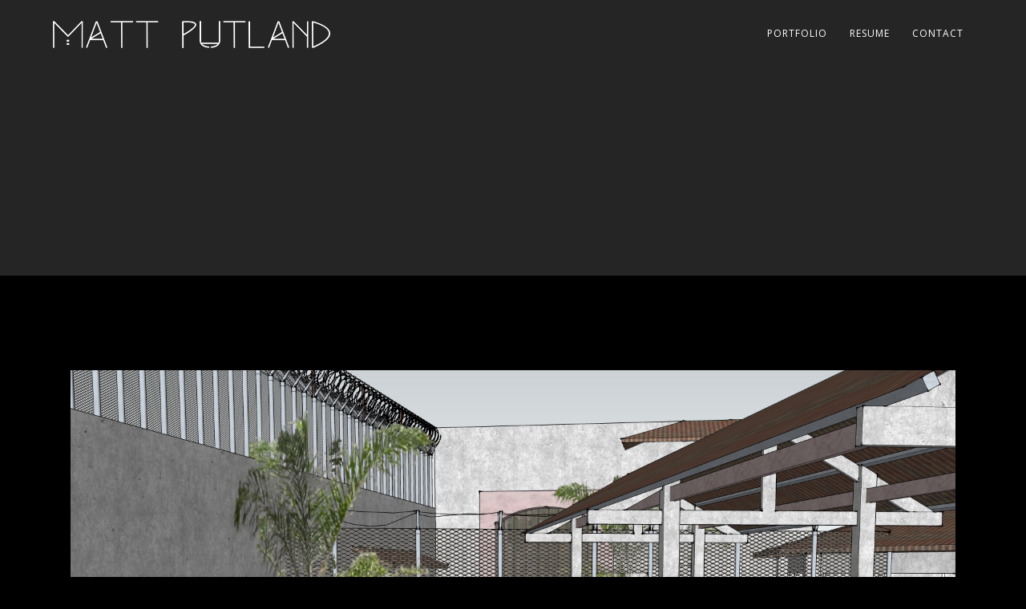

--- FILE ---
content_type: text/css
request_url: https://mattputland.com/wp-content/themes/customstory/style.css?ver=1.9.14
body_size: -24
content:
/**
 * Theme Name: Customised Story Theme
 * Template:   thestory
 */
